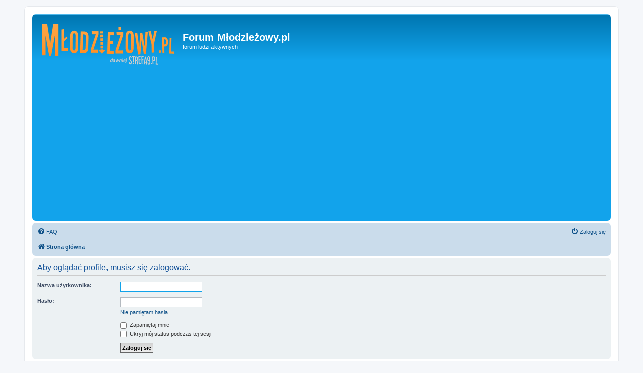

--- FILE ---
content_type: text/html; charset=utf-8
request_url: https://www.google.com/recaptcha/api2/aframe
body_size: 267
content:
<!DOCTYPE HTML><html><head><meta http-equiv="content-type" content="text/html; charset=UTF-8"></head><body><script nonce="p4KelDMIUa9dILP3ugu_jQ">/** Anti-fraud and anti-abuse applications only. See google.com/recaptcha */ try{var clients={'sodar':'https://pagead2.googlesyndication.com/pagead/sodar?'};window.addEventListener("message",function(a){try{if(a.source===window.parent){var b=JSON.parse(a.data);var c=clients[b['id']];if(c){var d=document.createElement('img');d.src=c+b['params']+'&rc='+(localStorage.getItem("rc::a")?sessionStorage.getItem("rc::b"):"");window.document.body.appendChild(d);sessionStorage.setItem("rc::e",parseInt(sessionStorage.getItem("rc::e")||0)+1);localStorage.setItem("rc::h",'1768999647334');}}}catch(b){}});window.parent.postMessage("_grecaptcha_ready", "*");}catch(b){}</script></body></html>